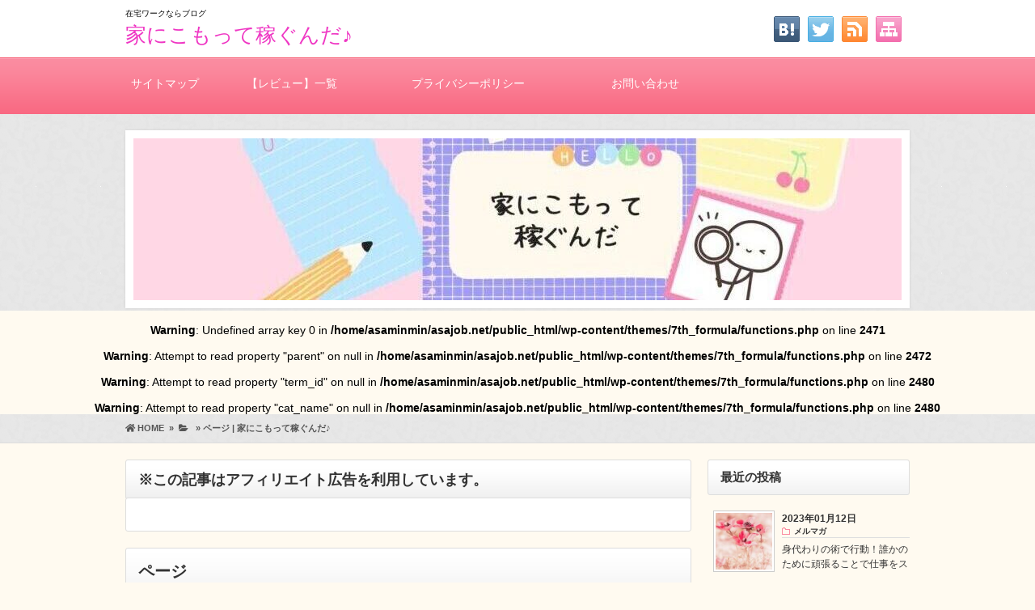

--- FILE ---
content_type: text/html; charset=UTF-8
request_url: https://asajob.net/followmaga/%E3%83%9A%E3%83%BC%E3%82%B8/
body_size: 14758
content:
<!DOCTYPE html>
<html dir="ltr" lang="ja" prefix="og: https://ogp.me/ns#">
<head>
<!-- Global site tag (gtag.js) - Google Analytics -->
<script async src="https://www.googletagmanager.com/gtag/js?id=G-W9MH1Z4XSX"></script>
<script>
  window.dataLayer = window.dataLayer || [];
  function gtag(){dataLayer.push(arguments);}
  gtag('js', new Date());

  gtag('config', 'G-W9MH1Z4XSX');
</script>




<meta charset="UTF-8" />
<link rel='dns-prefetch' href='//ajax.googleapis.com' />
<link rel='dns-prefetch' href='//use.fontawesome.com' />
<link rel='dns-prefetch' href='//maxcdn.bootstrapcdn.com' />
<link rel="alternate" type="application/atom+xml" title="家にこもって稼ぐんだ♪ Atom Feed" href="https://asajob.net/feed/atom/" />
<link rel="alternate" type="application/rss+xml" title="家にこもって稼ぐんだ♪ RSS Feed" href="https://asajob.net/feed/" />
<link rel="shortcut icon" href="https://asajob.net/wp-content/themes/7th_formula/img/pink/favicon.ico" />
<link rel="stylesheet" href="https://asajob.net/wp-content/themes/7th_formula/style.css" type="text/css" />
<meta name="viewport" content="width=device-width,initial-scale=1.0">
<link rel="stylesheet" media="all" type="text/css" href="https://asajob.net/wp-content/themes/7th_formula/tablet.css" />
<link rel="stylesheet" media="all" type="text/css" href="https://asajob.net/wp-content/themes/7th_formula/smart.css" />
<link href="https://use.fontawesome.com/releases/v5.8.0/css/all.css" rel="stylesheet">
<link href="https://maxcdn.bootstrapcdn.com/font-awesome/4.7.0/css/font-awesome.min.css" rel="stylesheet">
<script src="https://ajax.googleapis.com/ajax/libs/jquery/3.2.1/jquery.min.js"></script>
<link href="https://asajob.net/wp-content/themes/7th_formula/pink.css" rel="stylesheet" type="text/css" />
<link href="https://asajob.net/wp-content/themes/7th_formula/shortcode.css" rel="stylesheet" type="text/css" />

<script type="text/javascript" src="https://asajob.net/wp-content/themes/7th_formula/js/subMenu.js"></script>
<script type="text/javascript" src="https://asajob.net/wp-content/themes/7th_formula/js/smoothscroll.js"></script>
<script src="https://apis.google.com/js/platform.js" async defer>
  {lang: 'ja'}
</script>

<meta name="description" content="..." />




<!-- OGP -->
<meta property="og:type" content="blog">
<meta property="og:image" content="https://asajob.net/wp-content/uploads/2022/11/cropped-4349223b7e4e6024cee9a1c5171be2aa-e1670752973352.jpg">
<meta property="og:site_name" content="家にこもって稼ぐんだ♪">
<meta property="og:locale" content="ja_JP" />
<meta property="og:description" content="">
<meta property="og:title" content="ページ">
<meta property="og:url" content="https://asajob.net/followmaga/%e3%83%9a%e3%83%bc%e3%82%b8/">
<meta name="twitter:domain" content="asajob.net">
<meta name="twitter:card" content="summary_large_image" />
<!-- /OGP -->

<style type="text/css">
body {background: #fffaf0;}
h2{font-size: 26px;}
h2 a{color: #ef37c4;}
#head_banner img {height: 220px;}
.econtent p, .econtent-i p, .econtent-s p, #center_box .textwidget p {
	font-size: 18px;
	margin-bottom: 20px;
}
.econtent, .econtent-i, .econtent-s, #center_box .textwidget {
	font-size: 18px;
}
#center_box .rankingvera p.catch, #center_box .rankingverb td p.catch {
	font-size: 20px;
}
.normal_box p:last-child, .in_img_box p:last-child, .in_img_box2 p:last-child, .Q_black p:last-child, .Q_blue p:last-child, .Q_green p:last-child, .Q_red p:last-child, .Q_pink p:last-child, .Q_orange p:last-child, .A_black p:last-child, .A_blue p:last-child, .A_green p:last-child, .A_red p:last-child, .A_pink p:last-child, .A_orange p:last-child, .Q01_black p:last-child, .Q01_blue p:last-child, .Q01_green p:last-child, .Q01_red p:last-child, .Q01_pink p:last-child, .Q01_orange p:last-child, .A01_black p:last-child, .A01_blue p:last-child, .A01_green p:last-child, .A01_red p:last-child, .A01_pink p:last-child, .A01_orange p:last-child, .fkds_black p:last-child, .fkds_blue p:last-child, .fkds_green p:last-child, .fkds_red p:last-child, .fkds_pink p:last-child, .fkds_orange p:last-child, .check_box_red_s, check_box_black_s p:last-child, .check_box_blue_s p:last-child, .check_box_green_s p:last-child, .check_box_pink_s p:last-child, .check_box_orange_s p:last-child, .check_box_red_r p:last-child, .check_box_black_r p:last-child, .check_box_blue_r p:last-child, .check_box_green_r p:last-child, .check_box_pink_r p:last-child, .check_box_orange_r p:last-child, .check_box_red_w p:last-child, .check_box_black_w p:last-child, .check_box_blue_w p:last-child, .check_box_green_w p:last-child, .check_box_pink_w p:last-child, .check_box_orange_w p:last-child, .point_box_red_s p:last-child, .point_box_black_s p:last-child, .point_box_blue_s p:last-child, .point_box_green_s p:last-child, .point_box_pink_s p:last-child, .point_box_orange_s p:last-child, .point_box_red_r p:last-child, .point_box_black_r p:last-child, .point_box_blue_r p:last-child, .point_box_green_r p:last-child, .point_box_pink_r p:last-child, .point_box_orange_r p:last-child, .point_box_red_w p:last-child, .point_box_black_w p:last-child, .point_box_blue_w p:last-child, .point_box_green_w p:last-child, .point_box_pink_w p:last-child, .point_box_orange_w p:last-child, .box01_black_body p:last-child, .box01_blue_body p:last-child, .box01_green_body p:last-child, .box01_red_body p:last-child, .box01_pink_body p:last-child, .box01_orange_body p:last-child, .box02_black_body p:last-child, .box02_blue_body p:last-child, .box02_green_body p:last-child, .box02_red_body p:last-child, .box02_pink_body p:last-child, .box02_orange_body p:last-child {
	margin-bottom: 0;
}
@media screen and (max-width: 768px){
#head_banner img{ height:auto}
}
</style>

<link href="https://asajob.net/wp-content/themes/7th_formula/custam.css" rel="stylesheet" type="text/css" />



<title>ページ | 家にこもって稼ぐんだ♪</title>

		<!-- All in One SEO 4.9.3 - aioseo.com -->
	<meta name="robots" content="max-image-preview:large" />
	<meta name="author" content="あさみ"/>
	<link rel="canonical" href="https://asajob.net/followmaga/%e3%83%9a%e3%83%bc%e3%82%b8/" />
	<meta name="generator" content="All in One SEO (AIOSEO) 4.9.3" />
		<meta property="og:locale" content="ja_JP" />
		<meta property="og:site_name" content="家にこもって稼ぐんだ♪ | 在宅ワークは続けることが一番！続けるにはラクにできることを選ぼう♪" />
		<meta property="og:type" content="article" />
		<meta property="og:title" content="ページ | 家にこもって稼ぐんだ♪" />
		<meta property="og:url" content="https://asajob.net/followmaga/%e3%83%9a%e3%83%bc%e3%82%b8/" />
		<meta property="article:published_time" content="2022-11-02T07:22:41+00:00" />
		<meta property="article:modified_time" content="2022-11-02T07:22:52+00:00" />
		<meta name="twitter:card" content="summary" />
		<meta name="twitter:title" content="ページ | 家にこもって稼ぐんだ♪" />
		<script type="application/ld+json" class="aioseo-schema">
			{"@context":"https:\/\/schema.org","@graph":[{"@type":"BreadcrumbList","@id":"https:\/\/asajob.net\/followmaga\/%e3%83%9a%e3%83%bc%e3%82%b8\/#breadcrumblist","itemListElement":[{"@type":"ListItem","@id":"https:\/\/asajob.net#listItem","position":1,"name":"\u30db\u30fc\u30e0","item":"https:\/\/asajob.net","nextItem":{"@type":"ListItem","@id":"https:\/\/asajob.net\/followmaga\/%e3%83%9a%e3%83%bc%e3%82%b8\/#listItem","name":"\u30da\u30fc\u30b8"}},{"@type":"ListItem","@id":"https:\/\/asajob.net\/followmaga\/%e3%83%9a%e3%83%bc%e3%82%b8\/#listItem","position":2,"name":"\u30da\u30fc\u30b8","previousItem":{"@type":"ListItem","@id":"https:\/\/asajob.net#listItem","name":"\u30db\u30fc\u30e0"}}]},{"@type":"ItemPage","@id":"https:\/\/asajob.net\/followmaga\/%e3%83%9a%e3%83%bc%e3%82%b8\/#itempage","url":"https:\/\/asajob.net\/followmaga\/%e3%83%9a%e3%83%bc%e3%82%b8\/","name":"\u30da\u30fc\u30b8 | \u5bb6\u306b\u3053\u3082\u3063\u3066\u7a3c\u3050\u3093\u3060\u266a","inLanguage":"ja","isPartOf":{"@id":"https:\/\/asajob.net\/#website"},"breadcrumb":{"@id":"https:\/\/asajob.net\/followmaga\/%e3%83%9a%e3%83%bc%e3%82%b8\/#breadcrumblist"},"author":{"@id":"https:\/\/asajob.net\/author\/asaminmin\/#author"},"creator":{"@id":"https:\/\/asajob.net\/author\/asaminmin\/#author"},"datePublished":"2022-11-02T16:22:41+09:00","dateModified":"2022-11-02T16:22:52+09:00"},{"@type":"Person","@id":"https:\/\/asajob.net\/#person","name":"\u3042\u3055\u307f","image":{"@type":"ImageObject","@id":"https:\/\/asajob.net\/followmaga\/%e3%83%9a%e3%83%bc%e3%82%b8\/#personImage","url":"https:\/\/secure.gravatar.com\/avatar\/273dd0445fb150375aa15dd7d63b2d98?s=96&d=mm&r=g","width":96,"height":96,"caption":"\u3042\u3055\u307f"}},{"@type":"Person","@id":"https:\/\/asajob.net\/author\/asaminmin\/#author","url":"https:\/\/asajob.net\/author\/asaminmin\/","name":"\u3042\u3055\u307f","image":{"@type":"ImageObject","@id":"https:\/\/asajob.net\/followmaga\/%e3%83%9a%e3%83%bc%e3%82%b8\/#authorImage","url":"https:\/\/secure.gravatar.com\/avatar\/273dd0445fb150375aa15dd7d63b2d98?s=96&d=mm&r=g","width":96,"height":96,"caption":"\u3042\u3055\u307f"}},{"@type":"WebSite","@id":"https:\/\/asajob.net\/#website","url":"https:\/\/asajob.net\/","name":"\u5bb6\u306b\u3053\u3082\u3063\u3066\u7a3c\u304e\u305f\u3044\u266a","description":"\u5728\u5b85\u30ef\u30fc\u30af\u306f\u7d9a\u3051\u308b\u3053\u3068\u304c\u4e00\u756a\uff01\u7d9a\u3051\u308b\u306b\u306f\u30e9\u30af\u306b\u3067\u304d\u308b\u3053\u3068\u3092\u9078\u307c\u3046\u266a","inLanguage":"ja","publisher":{"@id":"https:\/\/asajob.net\/#person"}}]}
		</script>
		<!-- All in One SEO -->

<link rel='dns-prefetch' href='//webfonts.xserver.jp' />
<link rel='dns-prefetch' href='//s.w.org' />
<link rel="alternate" type="application/rss+xml" title="家にこもって稼ぐんだ♪ &raquo; ページ のコメントのフィード" href="https://asajob.net/followmaga/%e3%83%9a%e3%83%bc%e3%82%b8/feed/" />
<script type="text/javascript">
window._wpemojiSettings = {"baseUrl":"https:\/\/s.w.org\/images\/core\/emoji\/14.0.0\/72x72\/","ext":".png","svgUrl":"https:\/\/s.w.org\/images\/core\/emoji\/14.0.0\/svg\/","svgExt":".svg","source":{"concatemoji":"https:\/\/asajob.net\/wp-includes\/js\/wp-emoji-release.min.js?ver=6.0.11"}};
/*! This file is auto-generated */
!function(e,a,t){var n,r,o,i=a.createElement("canvas"),p=i.getContext&&i.getContext("2d");function s(e,t){var a=String.fromCharCode,e=(p.clearRect(0,0,i.width,i.height),p.fillText(a.apply(this,e),0,0),i.toDataURL());return p.clearRect(0,0,i.width,i.height),p.fillText(a.apply(this,t),0,0),e===i.toDataURL()}function c(e){var t=a.createElement("script");t.src=e,t.defer=t.type="text/javascript",a.getElementsByTagName("head")[0].appendChild(t)}for(o=Array("flag","emoji"),t.supports={everything:!0,everythingExceptFlag:!0},r=0;r<o.length;r++)t.supports[o[r]]=function(e){if(!p||!p.fillText)return!1;switch(p.textBaseline="top",p.font="600 32px Arial",e){case"flag":return s([127987,65039,8205,9895,65039],[127987,65039,8203,9895,65039])?!1:!s([55356,56826,55356,56819],[55356,56826,8203,55356,56819])&&!s([55356,57332,56128,56423,56128,56418,56128,56421,56128,56430,56128,56423,56128,56447],[55356,57332,8203,56128,56423,8203,56128,56418,8203,56128,56421,8203,56128,56430,8203,56128,56423,8203,56128,56447]);case"emoji":return!s([129777,127995,8205,129778,127999],[129777,127995,8203,129778,127999])}return!1}(o[r]),t.supports.everything=t.supports.everything&&t.supports[o[r]],"flag"!==o[r]&&(t.supports.everythingExceptFlag=t.supports.everythingExceptFlag&&t.supports[o[r]]);t.supports.everythingExceptFlag=t.supports.everythingExceptFlag&&!t.supports.flag,t.DOMReady=!1,t.readyCallback=function(){t.DOMReady=!0},t.supports.everything||(n=function(){t.readyCallback()},a.addEventListener?(a.addEventListener("DOMContentLoaded",n,!1),e.addEventListener("load",n,!1)):(e.attachEvent("onload",n),a.attachEvent("onreadystatechange",function(){"complete"===a.readyState&&t.readyCallback()})),(e=t.source||{}).concatemoji?c(e.concatemoji):e.wpemoji&&e.twemoji&&(c(e.twemoji),c(e.wpemoji)))}(window,document,window._wpemojiSettings);
</script>
<style type="text/css">
img.wp-smiley,
img.emoji {
	display: inline !important;
	border: none !important;
	box-shadow: none !important;
	height: 1em !important;
	width: 1em !important;
	margin: 0 0.07em !important;
	vertical-align: -0.1em !important;
	background: none !important;
	padding: 0 !important;
}
</style>
	<link rel='stylesheet' id='wsb-css'  href='https://asajob.net/wp-content/plugins/wp-speech-balloon/css/style.css?ver=6.0.11' type='text/css' media='all' />
<link rel='stylesheet' id='wp-block-library-css'  href='https://asajob.net/wp-includes/css/dist/block-library/style.min.css?ver=6.0.11' type='text/css' media='all' />
<link rel='stylesheet' id='aioseo/css/src/vue/standalone/blocks/table-of-contents/global.scss-css'  href='https://asajob.net/wp-content/plugins/all-in-one-seo-pack/dist/Lite/assets/css/table-of-contents/global.e90f6d47.css?ver=4.9.3' type='text/css' media='all' />
<link rel='stylesheet' id='liquid-block-speech-css'  href='https://asajob.net/wp-content/plugins/liquid-speech-balloon/css/block.css?ver=6.0.11' type='text/css' media='all' />
<link rel='stylesheet' id='tablepresstable-buildindexcss-css'  href='https://asajob.net/wp-content/plugins/tablepress/blocks/table/build/index.css?ver=6.0.11' type='text/css' media='all' />
<style id='global-styles-inline-css' type='text/css'>
body{--wp--preset--color--black: #000000;--wp--preset--color--cyan-bluish-gray: #abb8c3;--wp--preset--color--white: #ffffff;--wp--preset--color--pale-pink: #f78da7;--wp--preset--color--vivid-red: #cf2e2e;--wp--preset--color--luminous-vivid-orange: #ff6900;--wp--preset--color--luminous-vivid-amber: #fcb900;--wp--preset--color--light-green-cyan: #7bdcb5;--wp--preset--color--vivid-green-cyan: #00d084;--wp--preset--color--pale-cyan-blue: #8ed1fc;--wp--preset--color--vivid-cyan-blue: #0693e3;--wp--preset--color--vivid-purple: #9b51e0;--wp--preset--gradient--vivid-cyan-blue-to-vivid-purple: linear-gradient(135deg,rgba(6,147,227,1) 0%,rgb(155,81,224) 100%);--wp--preset--gradient--light-green-cyan-to-vivid-green-cyan: linear-gradient(135deg,rgb(122,220,180) 0%,rgb(0,208,130) 100%);--wp--preset--gradient--luminous-vivid-amber-to-luminous-vivid-orange: linear-gradient(135deg,rgba(252,185,0,1) 0%,rgba(255,105,0,1) 100%);--wp--preset--gradient--luminous-vivid-orange-to-vivid-red: linear-gradient(135deg,rgba(255,105,0,1) 0%,rgb(207,46,46) 100%);--wp--preset--gradient--very-light-gray-to-cyan-bluish-gray: linear-gradient(135deg,rgb(238,238,238) 0%,rgb(169,184,195) 100%);--wp--preset--gradient--cool-to-warm-spectrum: linear-gradient(135deg,rgb(74,234,220) 0%,rgb(151,120,209) 20%,rgb(207,42,186) 40%,rgb(238,44,130) 60%,rgb(251,105,98) 80%,rgb(254,248,76) 100%);--wp--preset--gradient--blush-light-purple: linear-gradient(135deg,rgb(255,206,236) 0%,rgb(152,150,240) 100%);--wp--preset--gradient--blush-bordeaux: linear-gradient(135deg,rgb(254,205,165) 0%,rgb(254,45,45) 50%,rgb(107,0,62) 100%);--wp--preset--gradient--luminous-dusk: linear-gradient(135deg,rgb(255,203,112) 0%,rgb(199,81,192) 50%,rgb(65,88,208) 100%);--wp--preset--gradient--pale-ocean: linear-gradient(135deg,rgb(255,245,203) 0%,rgb(182,227,212) 50%,rgb(51,167,181) 100%);--wp--preset--gradient--electric-grass: linear-gradient(135deg,rgb(202,248,128) 0%,rgb(113,206,126) 100%);--wp--preset--gradient--midnight: linear-gradient(135deg,rgb(2,3,129) 0%,rgb(40,116,252) 100%);--wp--preset--duotone--dark-grayscale: url('#wp-duotone-dark-grayscale');--wp--preset--duotone--grayscale: url('#wp-duotone-grayscale');--wp--preset--duotone--purple-yellow: url('#wp-duotone-purple-yellow');--wp--preset--duotone--blue-red: url('#wp-duotone-blue-red');--wp--preset--duotone--midnight: url('#wp-duotone-midnight');--wp--preset--duotone--magenta-yellow: url('#wp-duotone-magenta-yellow');--wp--preset--duotone--purple-green: url('#wp-duotone-purple-green');--wp--preset--duotone--blue-orange: url('#wp-duotone-blue-orange');--wp--preset--font-size--small: 13px;--wp--preset--font-size--medium: 20px;--wp--preset--font-size--large: 36px;--wp--preset--font-size--x-large: 42px;}.has-black-color{color: var(--wp--preset--color--black) !important;}.has-cyan-bluish-gray-color{color: var(--wp--preset--color--cyan-bluish-gray) !important;}.has-white-color{color: var(--wp--preset--color--white) !important;}.has-pale-pink-color{color: var(--wp--preset--color--pale-pink) !important;}.has-vivid-red-color{color: var(--wp--preset--color--vivid-red) !important;}.has-luminous-vivid-orange-color{color: var(--wp--preset--color--luminous-vivid-orange) !important;}.has-luminous-vivid-amber-color{color: var(--wp--preset--color--luminous-vivid-amber) !important;}.has-light-green-cyan-color{color: var(--wp--preset--color--light-green-cyan) !important;}.has-vivid-green-cyan-color{color: var(--wp--preset--color--vivid-green-cyan) !important;}.has-pale-cyan-blue-color{color: var(--wp--preset--color--pale-cyan-blue) !important;}.has-vivid-cyan-blue-color{color: var(--wp--preset--color--vivid-cyan-blue) !important;}.has-vivid-purple-color{color: var(--wp--preset--color--vivid-purple) !important;}.has-black-background-color{background-color: var(--wp--preset--color--black) !important;}.has-cyan-bluish-gray-background-color{background-color: var(--wp--preset--color--cyan-bluish-gray) !important;}.has-white-background-color{background-color: var(--wp--preset--color--white) !important;}.has-pale-pink-background-color{background-color: var(--wp--preset--color--pale-pink) !important;}.has-vivid-red-background-color{background-color: var(--wp--preset--color--vivid-red) !important;}.has-luminous-vivid-orange-background-color{background-color: var(--wp--preset--color--luminous-vivid-orange) !important;}.has-luminous-vivid-amber-background-color{background-color: var(--wp--preset--color--luminous-vivid-amber) !important;}.has-light-green-cyan-background-color{background-color: var(--wp--preset--color--light-green-cyan) !important;}.has-vivid-green-cyan-background-color{background-color: var(--wp--preset--color--vivid-green-cyan) !important;}.has-pale-cyan-blue-background-color{background-color: var(--wp--preset--color--pale-cyan-blue) !important;}.has-vivid-cyan-blue-background-color{background-color: var(--wp--preset--color--vivid-cyan-blue) !important;}.has-vivid-purple-background-color{background-color: var(--wp--preset--color--vivid-purple) !important;}.has-black-border-color{border-color: var(--wp--preset--color--black) !important;}.has-cyan-bluish-gray-border-color{border-color: var(--wp--preset--color--cyan-bluish-gray) !important;}.has-white-border-color{border-color: var(--wp--preset--color--white) !important;}.has-pale-pink-border-color{border-color: var(--wp--preset--color--pale-pink) !important;}.has-vivid-red-border-color{border-color: var(--wp--preset--color--vivid-red) !important;}.has-luminous-vivid-orange-border-color{border-color: var(--wp--preset--color--luminous-vivid-orange) !important;}.has-luminous-vivid-amber-border-color{border-color: var(--wp--preset--color--luminous-vivid-amber) !important;}.has-light-green-cyan-border-color{border-color: var(--wp--preset--color--light-green-cyan) !important;}.has-vivid-green-cyan-border-color{border-color: var(--wp--preset--color--vivid-green-cyan) !important;}.has-pale-cyan-blue-border-color{border-color: var(--wp--preset--color--pale-cyan-blue) !important;}.has-vivid-cyan-blue-border-color{border-color: var(--wp--preset--color--vivid-cyan-blue) !important;}.has-vivid-purple-border-color{border-color: var(--wp--preset--color--vivid-purple) !important;}.has-vivid-cyan-blue-to-vivid-purple-gradient-background{background: var(--wp--preset--gradient--vivid-cyan-blue-to-vivid-purple) !important;}.has-light-green-cyan-to-vivid-green-cyan-gradient-background{background: var(--wp--preset--gradient--light-green-cyan-to-vivid-green-cyan) !important;}.has-luminous-vivid-amber-to-luminous-vivid-orange-gradient-background{background: var(--wp--preset--gradient--luminous-vivid-amber-to-luminous-vivid-orange) !important;}.has-luminous-vivid-orange-to-vivid-red-gradient-background{background: var(--wp--preset--gradient--luminous-vivid-orange-to-vivid-red) !important;}.has-very-light-gray-to-cyan-bluish-gray-gradient-background{background: var(--wp--preset--gradient--very-light-gray-to-cyan-bluish-gray) !important;}.has-cool-to-warm-spectrum-gradient-background{background: var(--wp--preset--gradient--cool-to-warm-spectrum) !important;}.has-blush-light-purple-gradient-background{background: var(--wp--preset--gradient--blush-light-purple) !important;}.has-blush-bordeaux-gradient-background{background: var(--wp--preset--gradient--blush-bordeaux) !important;}.has-luminous-dusk-gradient-background{background: var(--wp--preset--gradient--luminous-dusk) !important;}.has-pale-ocean-gradient-background{background: var(--wp--preset--gradient--pale-ocean) !important;}.has-electric-grass-gradient-background{background: var(--wp--preset--gradient--electric-grass) !important;}.has-midnight-gradient-background{background: var(--wp--preset--gradient--midnight) !important;}.has-small-font-size{font-size: var(--wp--preset--font-size--small) !important;}.has-medium-font-size{font-size: var(--wp--preset--font-size--medium) !important;}.has-large-font-size{font-size: var(--wp--preset--font-size--large) !important;}.has-x-large-font-size{font-size: var(--wp--preset--font-size--x-large) !important;}
</style>
<link rel='stylesheet' id='toc-screen-css'  href='https://asajob.net/wp-content/plugins/table-of-contents-plus/screen.min.css?ver=2411.1' type='text/css' media='all' />
<link rel='stylesheet' id='wc-shortcodes-style-css'  href='https://asajob.net/wp-content/plugins/wc-shortcodes/public/assets/css/style.css?ver=3.46' type='text/css' media='all' />
<link rel='stylesheet' id='tablepress-default-css'  href='https://asajob.net/wp-content/plugins/tablepress/css/build/default.css?ver=2.4.4' type='text/css' media='all' />
<link rel='stylesheet' id='wordpresscanvas-font-awesome-css'  href='https://asajob.net/wp-content/plugins/wc-shortcodes/public/assets/css/font-awesome.min.css?ver=4.7.0' type='text/css' media='all' />
<script type='text/javascript' src='https://asajob.net/wp-includes/js/jquery/jquery.min.js?ver=3.6.0' id='jquery-core-js'></script>
<script type='text/javascript' src='https://asajob.net/wp-includes/js/jquery/jquery-migrate.min.js?ver=3.3.2' id='jquery-migrate-js'></script>
<script type='text/javascript' src='//webfonts.xserver.jp/js/xserverv3.js?fadein=0&#038;ver=2.0.9' id='typesquare_std-js'></script>
<link rel="https://api.w.org/" href="https://asajob.net/wp-json/" /><link rel="alternate" type="application/json" href="https://asajob.net/wp-json/wp/v2/media/1107" /><link rel="EditURI" type="application/rsd+xml" title="RSD" href="https://asajob.net/xmlrpc.php?rsd" />
<link rel="wlwmanifest" type="application/wlwmanifest+xml" href="https://asajob.net/wp-includes/wlwmanifest.xml" /> 
<link rel='shortlink' href='https://asajob.net/?p=1107' />
<link rel="alternate" type="application/json+oembed" href="https://asajob.net/wp-json/oembed/1.0/embed?url=https%3A%2F%2Fasajob.net%2Ffollowmaga%2F%25e3%2583%259a%25e3%2583%25bc%25e3%2582%25b8%2F" />
<link rel="alternate" type="text/xml+oembed" href="https://asajob.net/wp-json/oembed/1.0/embed?url=https%3A%2F%2Fasajob.net%2Ffollowmaga%2F%25e3%2583%259a%25e3%2583%25bc%25e3%2582%25b8%2F&#038;format=xml" />
<style type="text/css">.liquid-speech-balloon-00 .liquid-speech-balloon-avatar { background-image: url("https://asajob.net/wp-content/uploads/2021/06/A44806BF-62E1-4E85-9864-4166BCEA75A8.jpg"); } .liquid-speech-balloon-01 .liquid-speech-balloon-avatar { background-image: url("https://asajob.net/wp-content/uploads/2021/06/CB08A96A-7765-4D4B-9DAC-291A88214878.jpg"); } .liquid-speech-balloon-00 .liquid-speech-balloon-avatar::after { content: "あさ："; } .liquid-speech-balloon-01 .liquid-speech-balloon-avatar::after { content: "あさ：ノーマル"; } </style>
        <!-- Copyright protection script -->
        <meta http-equiv="imagetoolbar" content="no">
        <script>
            /*<![CDATA[*/
            document.oncontextmenu = function () {
                return false;
            };
            /*]]>*/
        </script>
        <script type="text/javascript">
            /*<![CDATA[*/
            document.onselectstart = function () {
                event = event || window.event;
                var custom_input = event.target || event.srcElement;

                if (custom_input.type !== "text" && custom_input.type !== "textarea" && custom_input.type !== "password") {
                    return false;
                } else {
                    return true;
                }

            };
            if (window.sidebar) {
                document.onmousedown = function (e) {
                    var obj = e.target;
                    if (obj.tagName.toUpperCase() === 'SELECT'
                        || obj.tagName.toUpperCase() === "INPUT"
                        || obj.tagName.toUpperCase() === "TEXTAREA"
                        || obj.tagName.toUpperCase() === "PASSWORD") {
                        return true;
                    } else {
                        return false;
                    }
                };
            }
            window.onload = function () {
                document.body.style.webkitTouchCallout = 'none';
                document.body.style.KhtmlUserSelect = 'none';
            }
            /*]]>*/
        </script>
        <script type="text/javascript">
            /*<![CDATA[*/
            if (parent.frames.length > 0) {
                top.location.replace(document.location);
            }
            /*]]>*/
        </script>
        <script type="text/javascript">
            /*<![CDATA[*/
            document.ondragstart = function () {
                return false;
            };
            /*]]>*/
        </script>
        <script type="text/javascript">

            document.addEventListener('DOMContentLoaded', () => {
                const overlay = document.createElement('div');
                overlay.id = 'overlay';

                Object.assign(overlay.style, {
                    position: 'fixed',
                    top: '0',
                    left: '0',
                    width: '100%',
                    height: '100%',
                    backgroundColor: 'rgba(255, 255, 255, 0.9)',
                    display: 'none',
                    zIndex: '9999'
                });

                document.body.appendChild(overlay);

                document.addEventListener('keydown', (event) => {
                    if (event.metaKey || event.ctrlKey) {
                        overlay.style.display = 'block';
                    }
                });

                document.addEventListener('keyup', (event) => {
                    if (!event.metaKey && !event.ctrlKey) {
                        overlay.style.display = 'none';
                    }
                });
            });
        </script>
        <style type="text/css">
            * {
                -webkit-touch-callout: none;
                -webkit-user-select: none;
                -moz-user-select: none;
                user-select: none;
            }

            img {
                -webkit-touch-callout: none;
                -webkit-user-select: none;
                -moz-user-select: none;
                user-select: none;
            }

            input,
            textarea,
            select {
                -webkit-user-select: auto;
            }
        </style>
        <!-- End Copyright protection script -->

        <!-- Source hidden -->

        <link rel="icon" href="https://asajob.net/wp-content/uploads/2022/02/cropped-e93fbe48ae56df295b8d22656c511bf2-32x32.jpg" sizes="32x32" />
<link rel="icon" href="https://asajob.net/wp-content/uploads/2022/02/cropped-e93fbe48ae56df295b8d22656c511bf2-192x192.jpg" sizes="192x192" />
<link rel="apple-touch-icon" href="https://asajob.net/wp-content/uploads/2022/02/cropped-e93fbe48ae56df295b8d22656c511bf2-180x180.jpg" />
<meta name="msapplication-TileImage" content="https://asajob.net/wp-content/uploads/2022/02/cropped-e93fbe48ae56df295b8d22656c511bf2-270x270.jpg" />
</head>
<body>



<!--ヘッダー開始-->
<div id="header">
<div id="head_box">
<div id="head_box_in">
<h1>
在宅ワークならブログ</h1>

<!--タイトル開始-->
<h2><a href="https://asajob.net">家にこもって稼ぐんだ♪</a></h2>
<!--タイトル終了-->

</div>

<!--ソーシャルボタン等開始-->
<div id="social_box">
<ul>
<li><a href="https://asajob.net/sitemap"><img src="https://asajob.net/wp-content/themes/7th_formula/img/sitemap.png" /></a></li>
<li><a href="https://asajob.net/feed/atom/" target="_blank"><img src="https://asajob.net/wp-content/themes/7th_formula/img/rss.png" /></a></li>
<li><a href="https://twitter.com/share?url=https://asajob.net/followmaga/%e3%83%9a%e3%83%bc%e3%82%b8/&text=ページ" target="blank"><img src="https://asajob.net/wp-content/themes/7th_formula/img/twitter.png" /></a></li>
<li><a href="//b.hatena.ne.jp/add?mode=confirm&url=https://asajob.net/followmaga/%e3%83%9a%e3%83%bc%e3%82%b8/&title=%E3%83%9A%E3%83%BC%E3%82%B8%20%2d%20No%2e1026" target="_blank"><img src="https://asajob.net/wp-content/themes/7th_formula/img/hatena.png" /></a></li>
</ul>
</div>
<!--ソーシャルボタン等終了-->

</div>
</div>
<!--ヘッダー終了-->

	
<!--グローバルナビゲーション開始-->
<div id="naviall">	
<div id="gnavi"><div class="menu-%e3%83%95%e3%83%83%e3%82%bf%e3%83%bc%e3%83%a1%e3%83%8b%e3%83%a5%e3%83%bc-container"><ul id="menu-%e3%83%95%e3%83%83%e3%82%bf%e3%83%bc%e3%83%a1%e3%83%8b%e3%83%a5%e3%83%bc" class="menu"><li class="menu-item menu-item-type-post_type menu-item-object-page menu-item-1128"><a href="https://asajob.net/sitemap/">サイトマップ<span class='abc'></span></a></li>
<li class="menu-item menu-item-type-post_type menu-item-object-page menu-item-1262"><a href="https://asajob.net/review/">【レビュー】一覧<span class='abc'></span></a></li>
<li class="menu-item menu-item-type-post_type menu-item-object-page menu-item-privacy-policy menu-item-215"><a href="https://asajob.net/privacy-policy/">プライバシーポリシー<span class='abc'></span></a></li>
<li class="menu-item menu-item-type-post_type menu-item-object-page menu-item-216"><a href="https://asajob.net/information/">お問い合わせ<span class='abc'></span></a></li>
</ul></div></div>
</div>
	
<div id="dro_navi">
  <div id="nav-dr">
      <input id="nav-in" type="checkbox" class="nav-unsh">
      <label id="nav-op" for="nav-in"><span></span></label>
      <label class="nav-unsh" id="nav-cl" for="nav-in"></label>
      <div id="nav-con">
<nav id="menu" class="togmenu">
<div id="gnavi_box">
<div id="nav_clo">　メニュー<label id="nav-op" for="nav-in"><span></span><span></span></label></div>
<div class="menu-%e3%83%95%e3%83%83%e3%82%bf%e3%83%bc%e3%83%a1%e3%83%8b%e3%83%a5%e3%83%bc-container"><ul id="menu-%e3%83%95%e3%83%83%e3%82%bf%e3%83%bc%e3%83%a1%e3%83%8b%e3%83%a5%e3%83%bc-1" class="menu"><li class="menu-item menu-item-type-post_type menu-item-object-page menu-item-1128"><a href="https://asajob.net/sitemap/">サイトマップ<span class='abc'></span></a></li>
<li class="menu-item menu-item-type-post_type menu-item-object-page menu-item-1262"><a href="https://asajob.net/review/">【レビュー】一覧<span class='abc'></span></a></li>
<li class="menu-item menu-item-type-post_type menu-item-object-page menu-item-privacy-policy menu-item-215"><a href="https://asajob.net/privacy-policy/">プライバシーポリシー<span class='abc'></span></a></li>
<li class="menu-item menu-item-type-post_type menu-item-object-page menu-item-216"><a href="https://asajob.net/information/">お問い合わせ<span class='abc'></span></a></li>
</ul></div></div>
</nav>
</div>
</div>
</div>
<!--グローバルナビゲーション終了-->
	

<!--バナー開始-->
<div id="head_banner">
<a href="https://asajob.net"><img src="https://asajob.net/wp-content/uploads/2022/11/cropped-4349223b7e4e6024cee9a1c5171be2aa-e1670752973352.jpg" /></a>
</div>
<!--バナー終了-->


<div id="fb-root"></div>
<script>(function(d, s, id) {
  var js, fjs = d.getElementsByTagName(s)[0];
  if (d.getElementById(id)) return;
  js = d.createElement(s); js.id = id;
  js.src = "//connect.facebook.net/ja_JP/sdk.js#xfbml=1&version=v2.7";
  fjs.parentNode.insertBefore(js, fjs);
}(document, 'script', 'facebook-jssdk'));</script>
<!--パンくずリスト開始-->
<br />
<b>Warning</b>:  Undefined array key 0 in <b>/home/asaminmin/asajob.net/public_html/wp-content/themes/7th_formula/functions.php</b> on line <b>2471</b><br />
<br />
<b>Warning</b>:  Attempt to read property "parent" on null in <b>/home/asaminmin/asajob.net/public_html/wp-content/themes/7th_formula/functions.php</b> on line <b>2472</b><br />
<br />
<b>Warning</b>:  Attempt to read property "term_id" on null in <b>/home/asaminmin/asajob.net/public_html/wp-content/themes/7th_formula/functions.php</b> on line <b>2480</b><br />
<br />
<b>Warning</b>:  Attempt to read property "cat_name" on null in <b>/home/asaminmin/asajob.net/public_html/wp-content/themes/7th_formula/functions.php</b> on line <b>2480</b><br />
<div class="breadcrumbs"><div class="bread_in" itemscope itemtype="https://schema.org/BreadcrumbList"><span class="breadcrumbs_home" itemprop="itemListElement" itemscope itemtype="https://schema.org/ListItem"><a href="https://asajob.net" itemprop="item"><i class="fas fa-home"></i>&nbsp;<span itemprop="name">HOME</span></a><meta itemprop="position" content="1" /></span>&nbsp;&nbsp;&raquo;&nbsp;&nbsp;<span class="breadcrumbs_cate" itemprop="itemListElement" itemscope itemtype="https://schema.org/ListItem"><a href="" itemprop="item"><i class="fa fa-folder-open"></i>&nbsp;<span itemprop="name"></span></a><meta itemprop="position" content="2" /></span>&nbsp;&nbsp;&raquo;&nbsp;<span class="breadcrumbs_title" itemprop="itemListElement" itemscope itemtype="https://schema.org/ListItem"><a href="https://asajob.net/followmaga/%e3%83%9a%e3%83%bc%e3%82%b8/" itemprop="item"><span itemprop="name">ページ | 家にこもって稼ぐんだ♪</span></a><meta itemprop="position" content="3" /></span></div></div>
<!--パンくずリスト終了-->

<div id="wrapperk2r">


<!--メインエリア開始-->
<div id="center_box">

<div class="c_c_t_w"><h3 class="entry-title">※この記事はアフィリエイト広告を利用しています。</h3>			<div class="textwidget"></div>
		</div>

<div class="title_area">
<!-- 記事開始 -->
<h3 class="entry-title">ページ</h3>
<!-- 読了＆日付開始 -->
<div class="title_area_bottom">
<div class="date_time"><time datetime="2022-11-2" pubdate><i class="fa fa-calendar" aria-hidden="true"></i>
2022.11.02</time></div>
<div class="date_time"><time datetime="2022-11-2"><i class="fas fa-redo-alt"></i>
2022.11.02</time></div>
<div class="left_time">
<i class="fa fa-clock-o" aria-hidden="true"></i> 目安時間
<span class="bb_time">0分</span>
</div>
</div>
<!-- 読了＆日付終了 -->
</div>

<div class="econtent-i">

<!-- ソーシャルボタン開始 -->
<ul class="sns_button clearfix">

<li>
<!-- Facebook Button -->
<div class="fb-share-button" data-href="https://asajob.net/followmaga/%e3%83%9a%e3%83%bc%e3%82%b8/" data-layout="box_count" data-size="large" data-mobile-iframe="true"><a class="fb-xfbml-parse-ignore" target="_blank" href="https://www.facebook.com/sharer/sharer.php?u=https://asajob.net/followmaga/%e3%83%9a%e3%83%bc%e3%82%b8/2Fmembersp%2F&amp;src=sdkpreparse">シェア</a></div>
</li>

<li>
<!-- Twitter Button -->
<a href="//twitter.com/share?url=https://asajob.net/followmaga/%e3%83%9a%e3%83%bc%e3%82%b8/&text=ページ" onClick="window.open(encodeURI(decodeURI(this.href)), 'tweetwindow', 'width=650, height=470, personalbar=0, toolbar=0, scrollbars=1, sizable=1'); return false;"><img src="https://asajob.net/wp-content/themes/7th_formula/img/twitter_m.png" alt="twitterへのtweet" /></a></li>

<li>
<!-- Hatena Button -->
<a href="//b.hatena.ne.jp/add?mode=confirm&url=https://asajob.net/followmaga/%e3%83%9a%e3%83%bc%e3%82%b8/" onClick="window.open(encodeURI(decodeURI(this.href)), 'hatenawindow', 'width=650, height=470, personalbar=0, toolbar=0, scrollbars=1, sizable=1'); return false;"><img src="https://asajob.net/wp-content/themes/7th_formula/img/hatebu_m.gif" alt="はてなブックマーク" /></a>
</li>

<li class="nbr">
<a href="//blog.with2.net/link.php?2089664" target="_blank"><img src="https://asajob.net/wp-content/themes/7th_formula/img/nbr.gif" alt="人気ブログランキング" /></a>
</li>
</ul>
<!-- ソーシャルボタン終了-->


<!-- アイキャッチ画像開始 -->
<div class="eye-catch-img"></div>
<!-- アイキャッチ画像終了 -->

<!-- 記事本文開始 -->
<p class="attachment"><a href='https://asajob.net/wp-content/uploads/2022/11/0ab10deaa48977c11f1d4fd5f426edb9.png'><img width="300" height="262" src="https://asajob.net/wp-content/uploads/2022/11/0ab10deaa48977c11f1d4fd5f426edb9-300x262.png" class="attachment-medium size-medium" alt="" loading="lazy" srcset="https://asajob.net/wp-content/uploads/2022/11/0ab10deaa48977c11f1d4fd5f426edb9-300x262.png 300w, https://asajob.net/wp-content/uploads/2022/11/0ab10deaa48977c11f1d4fd5f426edb9-1024x895.png 1024w, https://asajob.net/wp-content/uploads/2022/11/0ab10deaa48977c11f1d4fd5f426edb9-768x671.png 768w, https://asajob.net/wp-content/uploads/2022/11/0ab10deaa48977c11f1d4fd5f426edb9.png 1280w" sizes="(max-width: 300px) 100vw, 300px" /></a></p>
<!-- 記事本文終了 -->


<!-- メルマガ登録開始 -->
<div id="widget_form">

<!--MyASP開始-->
<!--オプトイン開始-->
<div class="opt_pink">
<div class="opt-in">
<p class="opt-catch">以下にメールアドレスを入力しお申し込みください</p>
<form action="https://my935p.com/p/r/5hB1G8BJ" enctype="multipart/form-data" id="UserItemForm" method="post" accept-charset="utf-8">
<input type="hidden" name="_method" value="POST"/>
<table class="form_mail">

<tr>
<td class="mailleft">お名前<span class="b white">（必須）</span></td>
<td class="mailright">
<input type="text" name="data[User][name1]" id="Username1" class="name-form" placeholder="姓を入力">　<input type="text" name="data[User][name2]" id="Username2" class="name-form" placeholder="名を入力">
</td>
</tr>
<tr>
<td class="mailleft">メールアドレス<span class="b white">（必須）</span></td>
<td class="mailright">
<input type="text" name="data[User][mail]" id="Usermail" class="mail-form" mode="alphabet" placeholder="メールアドレスを入力">
</td>
</tr>
</table>
<p class="white">※プロバイダーアドレスでは、メールが受け取れない場合がございますので、<br /><u>Hotmail以外のYahoo、Gmailなどのフリーメールアドレスでの登録をお薦めいたします。</u></p>
<input type="hidden" id="server_url" value="https://my935p.com/"/>
<input type="image" src="https://asajob.net/wp-content/themes/7th_formula/img/mail_review/mailsend.png" onmouseover="this.src='https://asajob.net/wp-content/themes/7th_formula/img/mail_review/mailsenda.png'" onmouseout="this.src='https://asajob.net/wp-content/themes/7th_formula/img/mail_review/mailsend.png'" class="margin-top10 margin-bottom10 btn" alt="クリックして無料登録する">
<!-- ▼リファラ -->
<input type="hidden" name="data[User][referer_form_url]" value="" id="UserRefererFormUrl"/>
<input type="hidden" name="data[User][referer_url]" value="" id="UserRefererUrl"/>
<script type="text/javascript">
<!--
if (document.referrer.length !=0 ){
	if(document.getElementById("UserRefererUrl"))
	{
		document.getElementById("UserRefererUrl").value=document.referrer;
	}
}
if (document.getElementById("UserRefererFormUrl"))
{
	document.getElementById("UserRefererFormUrl").value=location.href;
}
//-->
</script>
<!-- ▲リファラ -->

</form>
</div>
</div>
<script src="https://my935p.com/p/r/5hB1G8BJjs/validation.js"></script>
<!--オプトイン終了-->
<!--MyASP終了-->


<!-- フォーム終了 -->

</div>
<!-- メルマガ登録終了 -->


<!-- ソーシャルボタン開始 -->
<ul class="sns_button_b clearfix">

<li>
<!-- Facebook Button -->
<div class="fb-share-button" data-href="https://asajob.net/followmaga/%e3%83%9a%e3%83%bc%e3%82%b8/" data-layout="box_count" data-size="large" data-mobile-iframe="true"><a class="fb-xfbml-parse-ignore" target="_blank" href="https://www.facebook.com/sharer/sharer.php?u=https://asajob.net/followmaga/%e3%83%9a%e3%83%bc%e3%82%b8/2Fmembersp%2F&amp;src=sdkpreparse">シェア</a></div>
</li>

<li>
<!-- Twitter Button -->
<a href="//twitter.com/share?url=https://asajob.net/followmaga/%e3%83%9a%e3%83%bc%e3%82%b8/&text=ページ" onClick="window.open(encodeURI(decodeURI(this.href)), 'tweetwindow', 'width=650, height=470, personalbar=0, toolbar=0, scrollbars=1, sizable=1'); return false;"><img src="https://asajob.net/wp-content/themes/7th_formula/img/twitter_m.png" alt="twitterへのtweet" /></a></li>

<li>
<!-- Hatena Button -->
<a href="//b.hatena.ne.jp/add?mode=confirm&url=https://asajob.net/followmaga/%e3%83%9a%e3%83%bc%e3%82%b8/" onClick="window.open(encodeURI(decodeURI(this.href)), 'hatenawindow', 'width=650, height=470, personalbar=0, toolbar=0, scrollbars=1, sizable=1'); return false;"><img src="https://asajob.net/wp-content/themes/7th_formula/img/hatebu_m.gif" alt="はてなブックマーク" /></a>
</li>

<li class="nbr">
<a href="//blog.with2.net/link.php?2089664" target="_blank"><img src="https://asajob.net/wp-content/themes/7th_formula/img/nbr.gif" alt="人気ブログランキング" /></a>
</li>
</ul>
<!-- ソーシャルボタン終了-->

</div>
<!-- 記事終了 -->

<div class="sns_tag_box">
<!-- その他タグ一覧開始 -->
<div class="tag_box">
<p><span class="cate_cate"></span>
<span class="cate_comment"><a href="https://asajob.net/followmaga/%e3%83%9a%e3%83%bc%e3%82%b8/#respond">0</a>
</span></p>
</div>
<!-- その他タグ一覧終了 -->
</div>

<!-- 関連記事開始 -->
<div class="kanren_box">
<div class="title_area">
<h3 class="entry-title">この記事に関連する記事一覧</h3></div>
<div class="kanrenmenu_thumb">
<ul class="clearfix">
  <br />
<b>Warning</b>:  Undefined variable $catkwds in <b>/home/asaminmin/asajob.net/public_html/wp-content/themes/7th_formula/parts/related_list.php</b> on line <b>20</b><br />
    <li>
<div class="keye">
<img width="80" height="80" src="https://asajob.net/wp-content/uploads/2022/06/0d07d82fe267fafbaf0b411816cbb325-150x150.jpg" class="attachment-80x80 size-80x80 wp-post-image" alt="" /></div>
<div class="kt-tag">
<p class="r-time-data">
<time datetime="2023-01-12" pubdate>2023年01月12日&nbsp;</time>

読了時間：約
4分</p>
<p class="r-title-l"><a href="https://asajob.net/for-someone/" rel="bookmark" title="身代わりの術で行動！誰かのために頑張ることで仕事をスムーズに">身代わりの術で行動！誰かのために頑張ることで仕事をスムーズに</a></p>
</div>
</li>
<li>
<div class="keye">
<img width="80" height="80" src="https://asajob.net/wp-content/uploads/2022/10/d8cbfe5497db766d98fc94977b89dd6c-150x150.jpg" class="attachment-80x80 size-80x80 wp-post-image" alt="" loading="lazy" /></div>
<div class="kt-tag">
<p class="r-time-data">
<time datetime="2023-01-11" pubdate>2023年01月11日&nbsp;</time>

読了時間：約
5分</p>
<p class="r-title-l"><a href="https://asajob.net/continuation-2/" rel="bookmark" title="継続するためのコツ！継続できないのは性格のせいじゃない！○○とセットで解決♪">継続するためのコツ！継続できないのは性格のせいじゃない！○○とセットで解決♪</a></p>
</div>
</li>
<li>
<div class="keye">
<img width="80" height="80" src="https://asajob.net/wp-content/uploads/2023/01/1730b78cb08a2d8948b4207a85fb1c40-150x150.jpg" class="attachment-80x80 size-80x80 wp-post-image" alt="" loading="lazy" /></div>
<div class="kt-tag">
<p class="r-time-data">
<time datetime="2023-01-3" pubdate>2023年01月03日&nbsp;</time>

読了時間：約
4分</p>
<p class="r-title-l"><a href="https://asajob.net/what-i-noticed/" rel="bookmark" title="2023年スタート！新年のご挨拶とチャレンジ企画で気づいたこと">2023年スタート！新年のご挨拶とチャレンジ企画で気づいたこと</a></p>
</div>
</li>
<li>
<div class="keye">
<img width="80" height="80" src="https://asajob.net/wp-content/uploads/2022/11/5f8d090c2c25b3b044af3539d4dde270-150x150.jpg" class="attachment-80x80 size-80x80 wp-post-image" alt="" loading="lazy" /></div>
<div class="kt-tag">
<p class="r-time-data">
<time datetime="2022-12-28" pubdate>2022年12月28日&nbsp;</time>

読了時間：約
3分</p>
<p class="r-title-l"><a href="https://asajob.net/find-fun/" rel="bookmark" title="頑張るコツをみつけた♪大変な中にある楽しさを感じること">頑張るコツをみつけた♪大変な中にある楽しさを感じること</a></p>
</div>
</li>
<li>
<div class="keye">
<img width="80" height="80" src="https://asajob.net/wp-content/uploads/2022/06/3507b71904a0920747f213a4b5cb606b-150x150.jpg" class="attachment-80x80 size-80x80 wp-post-image" alt="" loading="lazy" /></div>
<div class="kt-tag">
<p class="r-time-data">
<time datetime="2022-12-24" pubdate>2022年12月24日&nbsp;</time>

読了時間：約
4分</p>
<p class="r-title-l"><a href="https://asajob.net/how-to-study/" rel="bookmark" title="効率の良い勉強法をみつけた！「そうだ、社会見学しよう♪」">効率の良い勉強法をみつけた！「そうだ、社会見学しよう♪」</a></p>
</div>
</li>
</ul>
</div></div>
<!-- 関連記事終了 -->
<!-- You can start editing here. -->
<div class="comments_box"> <a name="comments" id="comments"></a>
      <!-- If comments are open, but there are no comments. -->
      

<!-- コメント投稿開始 -->
<h3>コメントフォーム</h3>
<div id="respond">
<form action="https://asajob.net/wp-comments-post.php" method="post" id="commentform">
<br />
<b>Warning</b>:  Undefined variable $user_ID in <b>/home/asaminmin/asajob.net/public_html/wp-content/themes/7th_formula/comments.php</b> on line <b>51</b><br />

<p>名前&nbsp;<label for="author"><small>(必須)</small></label><input class="author" type="text" value="" onclick="this.value='';" name="author" id="author" size="32" tabindex="1"/></p>

<p>&nbsp;</p>

<p>メールアドレス&nbsp;<label for="email"><small>(公開されません) (必須)</small></label><input class="email" type="text" value="" onclick="this.value='';" name="email" id="email" size="22" tabindex="2"/></p>

<p>&nbsp;</p>
<p>URL&nbsp;<small>(空白でもOKです)</small><br /><input class="url" type="text" value="" onclick="this.value='';" name="url" id="url" size="22" tabindex="3"/></p>

<p>&nbsp;</p>

<p>コメント<br /><textarea name="comment" id="comment" cols="35" rows="10" tabindex="4" style="width:98%;"></textarea></p>

<p><input class="submit" name="submit" type="submit" id="submit" tabindex="5" value="コメントを送信する" /><input type='hidden' name='comment_post_ID' value='1107' id='comment_post_ID' />
<input type='hidden' name='comment_parent' id='comment_parent' value='0' />
</p>
<p style="display: none;"><input type="hidden" id="akismet_comment_nonce" name="akismet_comment_nonce" value="0c1ab5b565" /></p><p style="display: none !important;" class="akismet-fields-container" data-prefix="ak_"><label>&#916;<textarea name="ak_hp_textarea" cols="45" rows="8" maxlength="100"></textarea></label><input type="hidden" id="ak_js_1" name="ak_js" value="40"/><script>document.getElementById( "ak_js_1" ).setAttribute( "value", ( new Date() ).getTime() );</script></p></form>

</div>
<!-- コメント投稿終了 -->

<!-- トラックバック開始 -->
<!-- トラックバック終了 -->

</div>

<div class="kiji-navigation">
<div class="kijinavi-left"><a href="https://asajob.net/followmaga/" rel="prev">≪ フォロマガが楽しみ！なぜ？フォロワーの少ない私が購入した理由</a></div>
<div class="kijinavi-right"></div>
</div>


</div>
<!--メインエリア終了-->



<!--右サイドバー開始-->
<div id="right_side">


<div class="title">最近の投稿</div>
<ul id="eye_news"> 
<li>
<div class="sf_daca">
<span class="date">2023年01月12日</span>
<span class="category">メルマガ</span>
</div>
<a href="https://asajob.net/for-someone/" title="身代わりの術で行動！誰かのために頑張ることで仕事をスムーズに">
<div class="sub_new_img">
<img width="50" height="50" src="https://asajob.net/wp-content/uploads/2022/06/0d07d82fe267fafbaf0b411816cbb325-150x150.jpg" class="attachment-50x50 size-50x50 wp-post-image" alt="身代わりの術で行動！誰かのために頑張ることで仕事をスムーズに" loading="lazy" title="身代わりの術で行動！誰かのために頑張ることで仕事をスムーズに" /></div><p>身代わりの術で行動！誰かのために頑張ることで仕事をスムーズに</p></a>
</li>
<li>
<div class="sf_daca">
<span class="date">2023年01月11日</span>
<span class="category">メルマガ</span>
</div>
<a href="https://asajob.net/continuation-2/" title="継続するためのコツ！継続できないのは性格のせいじゃない！○○とセットで解決♪">
<div class="sub_new_img">
<img width="50" height="50" src="https://asajob.net/wp-content/uploads/2022/10/d8cbfe5497db766d98fc94977b89dd6c-150x150.jpg" class="attachment-50x50 size-50x50 wp-post-image" alt="継続するためのコツ！継続できないのは性格のせいじゃない！○○とセットで解決♪" loading="lazy" title="継続するためのコツ！継続できないのは性格のせいじゃない！○○とセットで解決♪" /></div><p>継続するためのコツ！継続できないのは性格のせいじゃない！○○とセットで解決♪</p></a>
</li>
<li>
<div class="sf_daca">
<span class="date">2023年01月03日</span>
<span class="category">メルマガ</span>
</div>
<a href="https://asajob.net/what-i-noticed/" title="2023年スタート！新年のご挨拶とチャレンジ企画で気づいたこと">
<div class="sub_new_img">
<img width="50" height="50" src="https://asajob.net/wp-content/uploads/2023/01/1730b78cb08a2d8948b4207a85fb1c40-150x150.jpg" class="attachment-50x50 size-50x50 wp-post-image" alt="2023年スタート！新年のご挨拶とチャレンジ企画で気づいたこと" loading="lazy" title="2023年スタート！新年のご挨拶とチャレンジ企画で気づいたこと" /></div><p>2023年スタート！新年のご挨拶とチャレンジ企画で気づいたこと</p></a>
</li>
<li>
<div class="sf_daca">
<span class="date">2022年12月28日</span>
<span class="category">メルマガ</span>
</div>
<a href="https://asajob.net/find-fun/" title="頑張るコツをみつけた♪大変な中にある楽しさを感じること">
<div class="sub_new_img">
<img width="50" height="50" src="https://asajob.net/wp-content/uploads/2022/11/5f8d090c2c25b3b044af3539d4dde270-150x150.jpg" class="attachment-50x50 size-50x50 wp-post-image" alt="頑張るコツをみつけた♪大変な中にある楽しさを感じること" loading="lazy" title="頑張るコツをみつけた♪大変な中にある楽しさを感じること" /></div><p>頑張るコツをみつけた♪大変な中にある楽しさを感じること</p></a>
</li>
<li>
<div class="sf_daca">
<span class="date">2022年12月24日</span>
<span class="category">メルマガ</span>
</div>
<a href="https://asajob.net/how-to-study/" title="効率の良い勉強法をみつけた！「そうだ、社会見学しよう♪」">
<div class="sub_new_img">
<img width="50" height="50" src="https://asajob.net/wp-content/uploads/2022/06/3507b71904a0920747f213a4b5cb606b-150x150.jpg" class="attachment-50x50 size-50x50 wp-post-image" alt="効率の良い勉強法をみつけた！「そうだ、社会見学しよう♪」" loading="lazy" title="効率の良い勉強法をみつけた！「そうだ、社会見学しよう♪」" /></div><p>効率の良い勉強法をみつけた！「そうだ、社会見学しよう♪」</p></a>
</li>
</ul>

<div class="title">プロフィール</div>
<!-- プロフィール開始 -->
<div class="side_profile_w">
<p><img alt='' src='https://secure.gravatar.com/avatar/273dd0445fb150375aa15dd7d63b2d98?s=200&#038;d=mm&#038;r=g' srcset='https://secure.gravatar.com/avatar/273dd0445fb150375aa15dd7d63b2d98?s=400&#038;d=mm&#038;r=g 2x' class='avatar avatar-200 photo' height='200' width='200' loading='lazy'/></p>
<p class="side_profile_title">あさみ</p>
<p class="side_profile_sns">
</p>
<p class="side_profile_txt">はじめまして(*^^*)

7人の子供がいるアラフォー主婦のあさみです。


持っている資格はFP2級。
在宅で収入を得られるように勉強中((φ(&gt;ω&lt;*)


旦那のお給料だと思ってたのが
借入金だったことが判明。

お金がなくて、
子供の無邪気な
ママー！！お腹空いたぁー
という声がストレスになる時もありました。


収入源を増やしたいと思い
ブログを始め、6ヶ月かかって
アドセンスとアフィリエイトで
時間はかかってもほんとに稼げる！！
ということを実感しました。


贅沢をしたいとは思いませんが
我慢もしたくありません。


子供のため
旦那や私に何かあった時のため
親の介護のため
自分たちの老後のため

これからも少しづつ増やしていきたいです。


どうぞよろしくお願いします。</p>
</div>
<!-- プロフィール終了 -->

<div class="title">カテゴリー</div>
			<ul>
					<li class="cat-item cat-item-8"><a href="https://asajob.net/category/blog/%e5%ae%9f%e8%b7%b5%e8%a8%98/">FAAP実践記</a>
</li>
	<li class="cat-item cat-item-20"><a href="https://asajob.net/category/blog/wordpress/">WordPress</a>
</li>
	<li class="cat-item cat-item-1"><a href="https://asajob.net/category/blog/">ブログ</a>
</li>
	<li class="cat-item cat-item-27"><a href="https://asajob.net/category/blog/%e7%b3%b8-ito-%e5%ae%9f%e8%b7%b5%e8%a8%98/%e3%83%a1%e3%83%ab%e3%82%ab%e3%83%aa/">メルカリ</a>
</li>
	<li class="cat-item cat-item-32"><a href="https://asajob.net/category/%e3%83%a1%e3%83%ab%e3%83%9e%e3%82%ac/">メルマガ</a>
</li>
	<li class="cat-item cat-item-2"><a href="https://asajob.net/category/%e5%9c%a8%e5%ae%85%e3%83%af%e3%83%bc%e3%82%af/">在宅ワーク</a>
</li>
	<li class="cat-item cat-item-12"><a href="https://asajob.net/category/%e5%b0%86%e6%9d%a5%e3%81%ae%e4%b8%8d%e5%ae%89/">将来の不安</a>
</li>
	<li class="cat-item cat-item-24"><a href="https://asajob.net/category/%e6%97%a5%e3%80%85%e3%81%ae%e8%a8%98%e9%8c%b2/">日々の記録</a>
</li>
	<li class="cat-item cat-item-31"><a href="https://asajob.net/category/%e7%a7%98%e5%af%86%e3%81%ae%e3%83%ac%e3%83%9d%e3%83%bc%e3%83%88/">秘密のレポート</a>
</li>
	<li class="cat-item cat-item-17"><a href="https://asajob.net/category/blog/%e7%b3%b8-ito-%e5%ae%9f%e8%b7%b5%e8%a8%98/">糸-ito-実践記</a>
</li>
	<li class="cat-item cat-item-21"><a href="https://asajob.net/category/mind/">考え方</a>
</li>
			</ul>

			
<!-- メルマガ登録開始 -->
<div class="mail_signup">
<a href="https://my935p.com/p/r/5hB1G8BJ"><img src="https://asajob.net/wp-content/themes/7th_formula/img/mail_banner_side/mail_banner01.png" onmouseover="this.src='https://asajob.net/wp-content/themes/7th_formula/img/mail_banner_side/mail_banner01_a.png'" onmouseout="this.src='https://asajob.net/wp-content/themes/7th_formula/img/mail_banner_side/mail_banner01.png'" alt="メールマガジンのご登録はこちらをクリック" class="margin-bottom20" /></a></div>
<!-- メルマガ登録終了 -->



</div>
<!--右サイドバー終了-->
</div>
<!--メインコンテンツ終了-->

<!--TOPに戻る開始-->
<div id="top_return"><div class="top_bottun"><a href="#header">　</a></div></div>
<!--TOPに戻る終了-->

<!--フッター開始-->
<div id="footer_box">

<!-- フッターメニュー開始 -->
<div id="footer_box_matome">
<div class="mini_box">
<div class="title">カテゴリー</div>
			<ul>
					<li class="cat-item cat-item-8"><a href="https://asajob.net/category/blog/%e5%ae%9f%e8%b7%b5%e8%a8%98/">FAAP実践記</a>
</li>
	<li class="cat-item cat-item-20"><a href="https://asajob.net/category/blog/wordpress/">WordPress</a>
</li>
	<li class="cat-item cat-item-1"><a href="https://asajob.net/category/blog/">ブログ</a>
</li>
	<li class="cat-item cat-item-27"><a href="https://asajob.net/category/blog/%e7%b3%b8-ito-%e5%ae%9f%e8%b7%b5%e8%a8%98/%e3%83%a1%e3%83%ab%e3%82%ab%e3%83%aa/">メルカリ</a>
</li>
	<li class="cat-item cat-item-32"><a href="https://asajob.net/category/%e3%83%a1%e3%83%ab%e3%83%9e%e3%82%ac/">メルマガ</a>
</li>
	<li class="cat-item cat-item-2"><a href="https://asajob.net/category/%e5%9c%a8%e5%ae%85%e3%83%af%e3%83%bc%e3%82%af/">在宅ワーク</a>
</li>
	<li class="cat-item cat-item-12"><a href="https://asajob.net/category/%e5%b0%86%e6%9d%a5%e3%81%ae%e4%b8%8d%e5%ae%89/">将来の不安</a>
</li>
	<li class="cat-item cat-item-24"><a href="https://asajob.net/category/%e6%97%a5%e3%80%85%e3%81%ae%e8%a8%98%e9%8c%b2/">日々の記録</a>
</li>
	<li class="cat-item cat-item-31"><a href="https://asajob.net/category/%e7%a7%98%e5%af%86%e3%81%ae%e3%83%ac%e3%83%9d%e3%83%bc%e3%83%88/">秘密のレポート</a>
</li>
	<li class="cat-item cat-item-17"><a href="https://asajob.net/category/blog/%e7%b3%b8-ito-%e5%ae%9f%e8%b7%b5%e8%a8%98/">糸-ito-実践記</a>
</li>
	<li class="cat-item cat-item-21"><a href="https://asajob.net/category/mind/">考え方</a>
</li>
			</ul>

			</div>

<div class="mini_box">
<!-- 最新記事開始 -->
<div id="new-content">
<h3 class="entry-title">最近の投稿</h3>
<ul>
<li><a href="https://asajob.net/for-someone/" id="post-1433">
<div class="image"><img width="200" height="130" src="https://asajob.net/wp-content/uploads/2022/06/0d07d82fe267fafbaf0b411816cbb325.jpg" class="attachment-post-thumbnail size-post-thumbnail wp-post-image" alt="" loading="lazy" srcset="https://asajob.net/wp-content/uploads/2022/06/0d07d82fe267fafbaf0b411816cbb325.jpg 1280w, https://asajob.net/wp-content/uploads/2022/06/0d07d82fe267fafbaf0b411816cbb325-300x194.jpg 300w, https://asajob.net/wp-content/uploads/2022/06/0d07d82fe267fafbaf0b411816cbb325-1024x663.jpg 1024w, https://asajob.net/wp-content/uploads/2022/06/0d07d82fe267fafbaf0b411816cbb325-768x497.jpg 768w" sizes="(max-width: 200px) 100vw, 200px" /></div></a>
<div class="info">
<div class="title"><a href="https://asajob.net/for-someone/" id="post-1433">身代わりの術で行動！誰かのために頑張ることで仕事をスムーズに</a></div>
<div class="date_cate">
<span class="date">2023年01月12日</span>
<span class="category"><a href="https://asajob.net/category/%e3%83%a1%e3%83%ab%e3%83%9e%e3%82%ac/">メルマガ</a></span>
</div>
</div>
</li>
<li><a href="https://asajob.net/continuation-2/" id="post-1404">
<div class="image"><img width="200" height="133" src="https://asajob.net/wp-content/uploads/2022/10/d8cbfe5497db766d98fc94977b89dd6c.jpg" class="attachment-post-thumbnail size-post-thumbnail wp-post-image" alt="" loading="lazy" srcset="https://asajob.net/wp-content/uploads/2022/10/d8cbfe5497db766d98fc94977b89dd6c.jpg 1280w, https://asajob.net/wp-content/uploads/2022/10/d8cbfe5497db766d98fc94977b89dd6c-300x200.jpg 300w, https://asajob.net/wp-content/uploads/2022/10/d8cbfe5497db766d98fc94977b89dd6c-1024x682.jpg 1024w, https://asajob.net/wp-content/uploads/2022/10/d8cbfe5497db766d98fc94977b89dd6c-768x512.jpg 768w" sizes="(max-width: 200px) 100vw, 200px" /></div></a>
<div class="info">
<div class="title"><a href="https://asajob.net/continuation-2/" id="post-1404">継続するためのコツ！継続できないのは性格のせいじゃない！○○とセットで解決♪</a></div>
<div class="date_cate">
<span class="date">2023年01月11日</span>
<span class="category"><a href="https://asajob.net/category/%e3%83%a1%e3%83%ab%e3%83%9e%e3%82%ac/">メルマガ</a></span>
</div>
</div>
</li>
<li><a href="https://asajob.net/what-i-noticed/" id="post-1429">
<div class="image"><img width="200" height="133" src="https://asajob.net/wp-content/uploads/2023/01/1730b78cb08a2d8948b4207a85fb1c40.jpg" class="attachment-post-thumbnail size-post-thumbnail wp-post-image" alt="" loading="lazy" srcset="https://asajob.net/wp-content/uploads/2023/01/1730b78cb08a2d8948b4207a85fb1c40.jpg 1280w, https://asajob.net/wp-content/uploads/2023/01/1730b78cb08a2d8948b4207a85fb1c40-300x200.jpg 300w, https://asajob.net/wp-content/uploads/2023/01/1730b78cb08a2d8948b4207a85fb1c40-1024x682.jpg 1024w, https://asajob.net/wp-content/uploads/2023/01/1730b78cb08a2d8948b4207a85fb1c40-768x512.jpg 768w" sizes="(max-width: 200px) 100vw, 200px" /></div></a>
<div class="info">
<div class="title"><a href="https://asajob.net/what-i-noticed/" id="post-1429">2023年スタート！新年のご挨拶とチャレンジ企画で気づいたこと</a></div>
<div class="date_cate">
<span class="date">2023年01月03日</span>
<span class="category"><a href="https://asajob.net/category/%e3%83%a1%e3%83%ab%e3%83%9e%e3%82%ac/">メルマガ</a></span>
</div>
</div>
</li>
<li><a href="https://asajob.net/find-fun/" id="post-1427">
<div class="image"><img width="200" height="153" src="https://asajob.net/wp-content/uploads/2022/11/5f8d090c2c25b3b044af3539d4dde270.jpg" class="attachment-post-thumbnail size-post-thumbnail wp-post-image" alt="" loading="lazy" srcset="https://asajob.net/wp-content/uploads/2022/11/5f8d090c2c25b3b044af3539d4dde270.jpg 1280w, https://asajob.net/wp-content/uploads/2022/11/5f8d090c2c25b3b044af3539d4dde270-300x229.jpg 300w, https://asajob.net/wp-content/uploads/2022/11/5f8d090c2c25b3b044af3539d4dde270-1024x783.jpg 1024w, https://asajob.net/wp-content/uploads/2022/11/5f8d090c2c25b3b044af3539d4dde270-768x587.jpg 768w" sizes="(max-width: 200px) 100vw, 200px" /></div></a>
<div class="info">
<div class="title"><a href="https://asajob.net/find-fun/" id="post-1427">頑張るコツをみつけた♪大変な中にある楽しさを感じること</a></div>
<div class="date_cate">
<span class="date">2022年12月28日</span>
<span class="category"><a href="https://asajob.net/category/%e3%83%a1%e3%83%ab%e3%83%9e%e3%82%ac/">メルマガ</a></span>
</div>
</div>
</li>
<li><a href="https://asajob.net/how-to-study/" id="post-1425">
<div class="image"><img width="200" height="150" src="https://asajob.net/wp-content/uploads/2022/06/3507b71904a0920747f213a4b5cb606b.jpg" class="attachment-post-thumbnail size-post-thumbnail wp-post-image" alt="" loading="lazy" srcset="https://asajob.net/wp-content/uploads/2022/06/3507b71904a0920747f213a4b5cb606b.jpg 1280w, https://asajob.net/wp-content/uploads/2022/06/3507b71904a0920747f213a4b5cb606b-300x225.jpg 300w, https://asajob.net/wp-content/uploads/2022/06/3507b71904a0920747f213a4b5cb606b-1024x769.jpg 1024w, https://asajob.net/wp-content/uploads/2022/06/3507b71904a0920747f213a4b5cb606b-768x577.jpg 768w" sizes="(max-width: 200px) 100vw, 200px" /></div></a>
<div class="info">
<div class="title"><a href="https://asajob.net/how-to-study/" id="post-1425">効率の良い勉強法をみつけた！「そうだ、社会見学しよう♪」</a></div>
<div class="date_cate">
<span class="date">2022年12月24日</span>
<span class="category"><a href="https://asajob.net/category/%e3%83%a1%e3%83%ab%e3%83%9e%e3%82%ac/">メルマガ</a></span>
</div>
</div>
</li>
</ul>
</div>
<!-- 最新記事終了-->
</div>

<div class="mini_box">

<!-- メルマガ登録開始 -->
<div class="mail_signup">
<a href="https://my935p.com/p/r/5hB1G8BJ"><img src="https://asajob.net/wp-content/themes/7th_formula/img/mail_banner_side/mail_banner01.png" onmouseover="this.src='https://asajob.net/wp-content/themes/7th_formula/img/mail_banner_side/mail_banner01_a.png'" onmouseout="this.src='https://asajob.net/wp-content/themes/7th_formula/img/mail_banner_side/mail_banner01.png'" alt="メールマガジンのご登録はこちらをクリック" class="margin-bottom20" /></a></div>
<!-- メルマガ登録終了 -->

</div>

</div>
<!-- フッターメニュー終了 -->

<!--コピーライト開始-->
<div id="footer">
<p>Copyright&nbsp;(C)&nbsp;2026&nbsp;<a href="https://asajob.net">家にこもって稼ぐんだ♪</a>&nbsp;&nbsp;All Rights Reserved</p>
</div>
<!--コピーライト終了-->

</div>
<!--フッター終了-->


<script type='text/javascript' id='toc-front-js-extra'>
/* <![CDATA[ */
var tocplus = {"visibility_show":"show","visibility_hide":"hide","width":"Auto"};
/* ]]> */
</script>
<script type='text/javascript' src='https://asajob.net/wp-content/plugins/table-of-contents-plus/front.min.js?ver=2411.1' id='toc-front-js'></script>
<script type='text/javascript' src='https://asajob.net/wp-includes/js/imagesloaded.min.js?ver=4.1.4' id='imagesloaded-js'></script>
<script type='text/javascript' src='https://asajob.net/wp-includes/js/masonry.min.js?ver=4.2.2' id='masonry-js'></script>
<script type='text/javascript' src='https://asajob.net/wp-includes/js/jquery/jquery.masonry.min.js?ver=3.1.2b' id='jquery-masonry-js'></script>
<script type='text/javascript' id='wc-shortcodes-rsvp-js-extra'>
/* <![CDATA[ */
var WCShortcodes = {"ajaxurl":"https:\/\/asajob.net\/wp-admin\/admin-ajax.php"};
/* ]]> */
</script>
<script type='text/javascript' src='https://asajob.net/wp-content/plugins/wc-shortcodes/public/assets/js/rsvp.js?ver=3.46' id='wc-shortcodes-rsvp-js'></script>
<script defer type='text/javascript' src='https://asajob.net/wp-content/plugins/akismet/_inc/akismet-frontend.js?ver=1763005592' id='akismet-frontend-js'></script>
</body>
</html>

--- FILE ---
content_type: text/css
request_url: https://asajob.net/wp-content/themes/7th_formula/pink.css
body_size: 1612
content:
@charset "utf-8";
/*
Template Name: ピンクスタイルシート
*/

/* ━━━━━━━━━━━━━━━━━━━━━━━━━━━━━━━━━━━━ */
/* グローバルナビ設定 */
/* ━━━━━━━━━━━━━━━━━━━━━━━━━━━━━━━━━━━━ */

#gnavi, .menubtn{
	border-top: 1px #F6445C solid;
	background:#DDD url(img/pink/navi.png) top repeat;
}
#gnavi ul {
	background: #FFF url(img/pink/navi.png) top repeat;
}
#gnavi ul li{
	background: #FFF url(img/pink/navi.png) top repeat;
}
#gnavi ul li a:hover{
	background: url(img/pink/navi_a.png) top repeat;
}
#gnavi .abc{
	color: #FACBD4;
}
#gnavi ul li ul.sub-menu, #gnavi ul li ul.sub-menu li{
	border-top: none;
	background: none;
}
#gnavi ul li ul.sub-menu li a{
	background: url(img/pink/clear.png) repeat;
}
#gnavi ul li ul.sub-menu li a:hover{
	background: url(img/pink/navi_a.png) bottom repeat;
}
@media screen and (max-width:480px){
	#gnavi ul li a:hover{
	background: url(img/pink/navi_a.png) top repeat;
}
	#gnavi ul, #gnavi ul li{
		background: #FFF url(img/pink/navi.png) top repeat;
}
	#gnavi ul li ul.sub-menu li a{
		background: #F9758C;
}
	#gnavi ul li ul.sub-menu li a:hover{
		background: url(img/pink/navi.png) bottom repeat;
}
}

/* ━━━━━━━━━━━━━━━━━━━━━━━━━━━━━━━━━━━━ */
/* 名前固定コンテンツ設定 */
/* ━━━━━━━━━━━━━━━━━━━━━━━━━━━━━━━━━━━━ */

.c_c_t_w ul li a, .c_c_b_w ul li a {
	background: transparent url("img/pink/arrow.png") no-repeat center left;
}
.c_c_t_w ul#recentcomments li.recentcomments a, .c_c_b_w ul#recentcomments li.recentcomment a{
	background: none;
}
#left_side ul li, #right_side ul li{
	background: url(img/pink/arrow.png) left 8px no-repeat;
}

/* ━━━━━━━━━━━━━━━━━━━━━━━━━━━━━━━━━━━━ */
/* 最新の投稿 */
/* ━━━━━━━━━━━━━━━━━━━━━━━━━━━━━━━━━━━━ */

#left_side ul#eye_news li .category, #right_side ul#eye_news li .category{
	background: url(img/pink/mini_fol.png) left top no-repeat;
}
#footer_box .mini_box ul#eye_news li .category{
	background: url(img/pink/mini_fol_footer.png) left top no-repeat;
}
.mini_box ul#eye_news li .category a{
	color: #FFFFFF;
}

/* ━━━━━━━━━━━━━━━━━━━━━━━━━━━━━━━━━━━━ */
/* 日付の設定 */
/* ━━━━━━━━━━━━━━━━━━━━━━━━━━━━━━━━━━━━ */

#main_contents .date{
	border-bottom:3px #F9758C solid;
}
#main_contents .date p{
	color: #F9758C;
}
.date_time { 
	color: #333333;
}
.more-link a{
	background: url(img/pink/bottom_title.png) top repeat;
}
.more-link a:hover{
	color: #FFF;
	text-decoration: underline;
}
#new-content .date { 
	color: #333333;
}

/* ━━━━━━━━━━━━━━━━━━━━━━━━━━━━━━━━━━━━ */
/* 見出し設定設定 */
/* ━━━━━━━━━━━━━━━━━━━━━━━━━━━━━━━━━━━━ */

h3 {
	border-left:5px #F9758C solid;
}
h4 {
	border-left: 6px solid #F9758C;
	border-bottom: 2px solid #F9758C;
}
h5 {
	border-bottom: 2px solid #F9758C;
}

/* ━━━━━━━━━━━━━━━━━━━━━━━━━━━━━━━━━━━━ */
/* カテゴリーボタン設定 最新情報 */
/* ━━━━━━━━━━━━━━━━━━━━━━━━━━━━━━━━━━━━ */

ul#eye_news li a {
	background: none;
}

/* ━━━━━━━━━━━━━━━━━━━━━━━━━━━━━━━━━━━━ */
/* ページナビ・個別記事ナビゲーション */
/* ━━━━━━━━━━━━━━━━━━━━━━━━━━━━━━━━━━━━ */

.tablenav .current {
	border: 1px #F6445C solid;
	border-top: none;
	background: url(img/pink/bottom_title.png) top repeat-x;
}

/* ━━━━━━━━━━━━━━━━━━━━━━━━━━━━━━━━━━━━ */
/* TOPに戻るボタン */
/* ━━━━━━━━━━━━━━━━━━━━━━━━━━━━━━━━━━━━ */

.top_bottun a{
	background: url(img/pink/go_top.png) center no-repeat;
}
.top_bottun a:hover{
	background: url(img/pink/go_top.png) center no-repeat;
	text-decoration: none;
}

/* ━━━━━━━━━━━━━━━━━━━━━━━━━━━━━━━━━━━━ */
/* フッター設定 */
/* ━━━━━━━━━━━━━━━━━━━━━━━━━━━━━━━━━━━━ */

#footer_box {
	background: #F9758C;
}
.mini_box .title {
	border: 1px #F85C76 solid;
	background: url(img/pink/bottom_title.png) top repeat;
}
.mini_box ul#eye_news li .category{
	background: url(img/pink/mini_fol.png) left top no-repeat;
}
#footer_box_matome #eye_news p{
	border-top: 1px #F9758C solid;
}
.mini_box ul li a:hover, #footer_box_matome #eye_news li a:hover p{
	color: #FFF;
	text-decoration: underline;
}
#footer_box_matome .mini_box ul#eye_news li .category a:hover{
	color: #FFD2DA;
}

/* copyright設定 */
/* ━━━━━━━━━━━━━━━━━━━━━━━━━━━━━━━━━━━━ */

#footer {
	background: url(img/pink/bottom_copy.png) top repeat-x;
}

/* ━━━━━━━━━━━━━━━━━━━━━━━━━━━━━━━━━━━━ */
/* サイトマップ */
/* ━━━━━━━━━━━━━━━━━━━━━━━━━━━━━━━━━━━━ */

.sitemap li {
	background: url(img/pink/arrow.png) top left no-repeat;
}

/* ━━━━━━━━━━━━━━━━━━━━━━━━━━━━━━━━━━━━ */
/* 以下その他のページ設定 */
/* ━━━━━━━━━━━━━━━━━━━━━━━━━━━━━━━━━━━━ */
/* コメント設定*/
/* ━━━━━━━━━━━━━━━━━━━━━━━━━━━━━━━━━━━━ */

.comment_write{
	border-left:5px pink solid;
	color: #F9758C;
}

/* グラフ２ */
/* ━━━━━━━━━━━━━━━━━━━━━━━━━━━━━━━━━━━━ */

table.graph2 th{
	border-color: #ffd0e1;
	background: #ffd0e1;
}
table.graph2 td{
	border-color: #ffd0e1;
}

/* ━━━━━━━━━━━━━━━━━━━━━━━━━━━━━━━━━━━━ */
/* ランキングa
/* ━━━━━━━━━━━━━━━━━━━━━━━━━━━━━━━━━━━━ */

.rankinga-border{
	border-color: #ffd0e1;
}
.rankingvera .r1-title-no1 {
	background: url(img/ranking/aa-rank1.png) no-repeat;
	border-bottom:3px #ffd0e1 solid;
}
.rankingvera .r1-title-no2 {
	background: url(img/ranking/aa-rank2.png) no-repeat;
	border-bottom:3px #ffd0e1 solid;
}
.rankingvera .r1-title-no3 {
	background: url(img/ranking/aa-rank3.png) no-repeat;
	border-bottom:3px #ffd0e1 solid;
}
.rankingvera .r1-title-no4 {
	background: url(img/ranking/aa-rank4.png) no-repeat;
	border-bottom:3px #ffd0e1 solid;
}
.rankingvera .r1-title-no5 {
	background: url(img/ranking/aa-rank5.png) no-repeat;
	border-bottom:3px #ffd0e1 solid;
}
.rankingvera td.rbg {
	background: url(img/ranking/pink_back.png) top left no-repeat;
}
.rankingvera .r-a-contents {
	background: #fff2f7;
	border: 3px #ffd0e1 solid;
}

/* ━━━━━━━━━━━━━━━━━━━━━━━━━━━━━━━━━━━━ */
/* ランキングc
/* ━━━━━━━━━━━━━━━━━━━━━━━━━━━━━━━━━━━━ */

.rankingverc .title-back {
	background: url(img/ranking/title-back-pink.png) repeat-y left center;
}
.rankingverc .r1-title-no1, .rankingverc .r1-title-no2, .rankingverc .r1-title-no3, .rankingverc .r1-title-no4, .rankingverc .r1-title-no5{
	color: #ff4889;
}
.rankingverc .seal{
	background: url(img/ranking/seal_pink.png) no-repeat center center;
}

/* ━━━━━━━━━━━━━━━━━━━━━━━━━━━━━━━━━━━━
このCSSファイルの無断配布及び商用販売を固く禁じます。
Copyright 株式会社Mithril All rights Reserved.
//www.mithril-web.com/
   ━━━━━━━━━━━━━━━━━━━━━━━━━━━━━━━━━━━━ */